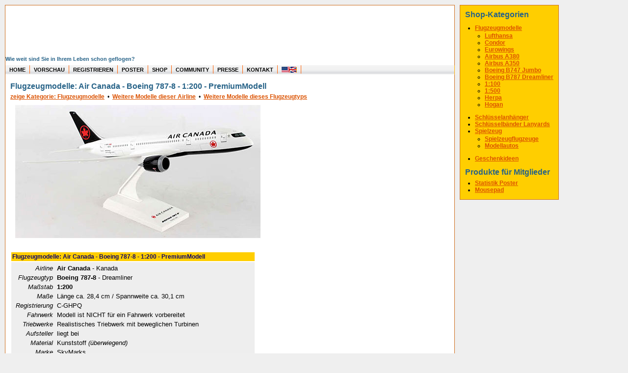

--- FILE ---
content_type: text/html; charset=utf-8
request_url: https://www.flugstatistik.de/shop/artikel/Modell_AC_B788_200PS.html
body_size: 3744
content:
<!DOCTYPE HTML>
<html lang="de">
<head>
	<meta charset="UTF-8"> 
	<meta http-equiv="Content-Type" content="text/html; charset=utf-8">
	<meta http-equiv="content-language" content="de">
	<meta name="robots" content="INDEX,FOLLOW">
	<meta name="author" content="Heret Informatik Service - www.heret.de - www.flugstatistik.de">
	<meta name="viewport" content="width=device-width, initial-scale=1">
	<link rel="stylesheet" type="text/css" href="/lib/style.css" media="screen,print" async>
	<TITLE>SkyMarks Air Canada - Boeing 787-8 - 1:200 - PremiumModell Flugzeugmodelle| FlugStatistik - Shop</TITLE>
	<script src='/lib/jquery-1.8.3.min.js'></script>
	<script src='/lib/jquery.elevatezoom.js'></script>
	<meta name="keywords" content="Flugzeugmodelle Air Canada - Boeing 787-8 - 1:200 - PremiumModell Shop FlugStatistik SkyMarks SKR970 817346024153 Boeing B787-800 B788 Star Alliance AirCanada Snap Fit Plastic Model SteckModell">
	<meta name="description" content="SkyMarks Air Canada - Boeing 787-8 - 1:200 - PremiumModell | FlugStatistik - Shop">
	<meta name="robots" content="INDEX,FOLLOW">

	
	<script type="application/ld+json">	{
		"@context": "https://schema.org/",
		"@type": "Product",
		"sku": "Modell_AC_B788_200PS",
		"gtin": "817346024153",
		"mpn": "SKR970",
		"image": "https://www.flugstatsitik.de/images/shop/gross/Modell_AC_B788_200PS.jpg",
		"name": "Air Canada - Boeing 787-8 - 1:200 - PremiumModell",
		"description": "Airline: Air Canada - Kanada
Flugzeugtyp: Boeing 787-8 - Dreamliner
Maßstab: 1:200
Maße: Länge ca. 28,4 cm / Spannweite ca. 30,1 cm
Registrierung: C-GHPQ
Fahrwerk: Modell ist NICHT für ein Fahrwerk vorbereitet
Triebwerke: Realistisches Triebwerk mit beweglichen Turbinen
Aufsteller: liegt bei
Material: Kunststoff
Marke: SkyMarks",
		"brand": { "@type": "Brand", "name": "SkyMarks" },
		"offers": {
			"@type": "Offer",
			"url": "https://www.flugstatistik.de/shop/artikel/Modell_AC_B788_200PS.html",
			"itemCondition": "https://schema.org/NewCondition",
			"availability": "https://schema.org/InStock",
			"price": 44.95,
			"priceCurrency": "EUR",
			"shippingDetails": {
				"@type": "OfferShippingDetails",
				"shippingRate": { "@type": "MonetaryAmount", "value": 4.95, "currency": "EUR" },
				"shippingDestination": { "@type": "DefinedRegion", "addressCountry": "DE" },
				"deliveryTime": {
					"@type": "ShippingDeliveryTime",
					"handlingTime": { "@type": "QuantitativeValue", "minValue": 0, "maxValue": 1, "unitCode": "DAY" },
					"transitTime": { "@type": "QuantitativeValue", "minValue": 1, "maxValue": 3, "unitCode": "DAY" }
				}
			},
			"hasMerchantReturnPolicy": {
				"@type": "MerchantReturnPolicy",
				"applicableCountry": "DE",
				"returnPolicyCategory": "https://schema.org/MerchantReturnFiniteReturnWindow",
				"merchantReturnDays": 14,
				"returnMethod": "https://schema.org/ReturnByMail",
				"returnFees": "https://schema.org/ReturnShippingFees",
				"returnShippingFeesAmount": { "@type": "MonetaryAmount", "value": 6.00, "currency": "EUR" }
			}
		}
	}
	</script>
	
</head>
<body>
<div class="wrap clearfix">
	<div class="header" onclick='location.href="/"'><h2>Wie weit sind Sie in Ihrem Leben schon geflogen?</h2></div>
	<div class="topnav" id="nav">
	<ul>
		<li><a href="/" aria-label="zur Startseite">HOME</a></li>
		<li><a href="/vorschau/" aria-label="zu Beispielen von realen Flug Statistiken">VORSCHAU</a></li>
		<li><a href="/registrieren/" aria-label="zur kostenlosen Registrierung">REGISTRIEREN</a></li>
		<li><a href="/poster/" aria-label="zu Beispielen von Postern der eigenen FlugStatistik">POSTER</a></li>
		<li><a href="/shop/" aria-label="zum Shop für Flugzeugmodellen">SHOP</a></li>
		<li><a href="/community/" aria-label="zu Auswertungen von allen Usern">COMMUNITY</a></li>
		<li><a href="/presse/" aria-label="zur Presseseite">PRESSE</a></li>
		<li><a href="/kontakt/" aria-label="zum Kontakt Formular">KONTAKT</a></li>
		<li><a href="https://www.flightmemory.com/" aria-label="change to english speech"><img src="/images/eng.gif" alt="in english" width="30" height="12" border="0" style="padding: 0 0 0 0;"></a></li>
	</ul>
	</div>

	<div class="container clearfix">



<h3>Flugzeugmodelle: Air Canada - Boeing 787-8 - 1:200 - PremiumModell</h3>
<a href="/shop/kategorie/Flugzeugmodelle.html"aria-label="zeige Kategorie: Flugzeugmodelle">zeige Kategorie: Flugzeugmodelle</a>
&nbsp;&bull;&nbsp; <a href="/shop/produkte/Air Canada.html" aria-label="weitere Modelle dieser Airline">Weitere Modelle dieser Airline</a>
&nbsp;&bull;&nbsp; <a href="/shop/produkte/Boeing 787.html" aria-label="weitere Modelle dieses Flugzeugtyps">Weitere Modelle dieses Flugzeugtyps</a>

<p>
<img src="/images/shop/gross/Modell_AC_B788_200PS.jpg" alt="Flugzeugmodelle: Air Canada - Boeing 787-8 - 1:200 - PremiumModell" border="0" width="500" height="271" data-zoom-image="bigshopModell_AC_B788_200PS" id="zoom_bigshop" loading="lazy"><br>
<script>$('#zoom_bigshop').elevateZoom();</script>
<br>
<table width="500" border="0" cellspacing="2" cellpadding="2">
	<tr><th><b>Flugzeugmodelle: Air Canada - Boeing 787-8 - 1:200 - PremiumModell</b></th></tr>
	
	<tr bgcolor="#EEEEEE">
		<td>
			<table><tr valign="top"><td align="right"><i>Airline</i>&nbsp;</td><td><b>Air Canada</b> - Kanada</td></tr><tr valign="top"><td align="right"><i>Flugzeugtyp</i>&nbsp;</td><td><b>Boeing 787-8</b> - Dreamliner</td></tr><tr><td align="right"><i>Maßstab</i>&nbsp;</td><td><b>1:200</b></td></tr><tr valign="top"><td align="right"><i>Maße</i>&nbsp;</td><td>Länge ca. 28,4 cm / Spannweite ca. 30,1 cm</td></tr><tr id="lang_1"><td align="right">&nbsp;<i>Registrierung</i>&nbsp;</td><td>C-GHPQ</td></tr><tr valign="top"><td align="right"><i>Fahrwerk</i>&nbsp;</td><td>Modell ist NICHT für ein Fahrwerk vorbereitet</td></tr><tr valign="top"><td align="right"><i>Triebwerke</i>&nbsp;</td><td>Realistisches Triebwerk mit beweglichen Turbinen</td></tr><tr valign="top"><td align="right"><i>Aufsteller</i>&nbsp;</td><td>liegt bei</td></tr><tr><td align="right"><i>Material</i>&nbsp;</td><td>Kunststoff <i>(überwiegend)</i></td></tr id="lang_e"><tr><td align="right"><i>Marke</i>&nbsp;</td><td>SkyMarks</td></tr></table><br>
			Originalgetreues FlugzeugModell wird unmontiert in wenigen Teilen geliefert und kann in wenigen Sekunden zusammengesteckt werden.<br>Es muss nichts am Flugzeugmodell geklebt werden!<br>Massives Flugzeug Modell aus hochwertigem schweren Kunststoff. Dieses FlugzeugModell ist in beeindruckender Qualität gefertigt und absolut detailgetreu lackiert.<br>SkyMarks Modell für Sammler. Neu in der Originalverpackung.<br>Achtung: Nicht für Kinder unter 14 Jahren geeignet. Enthält Kleinteile. Verschluckungsgefahr. Verletzungsgefahr durch scharfe und spitze Bauteile.<br>
			
		</td>
	</tr>
	<tr><td>&nbsp;</td></tr>
	<tr>
		<th>&nbsp;</th>
	</tr>
	<tr bgcolor="#EEEEEE">
		<td>
			<table border="0" cellspacing="0" cellpadding="1">
			
				
						
						
			
				
				<form action="/login/" method="post">
				<input type="hidden" name="go" value="shop_bestellen2">
				<input type="hidden" name="id" value="Modell_AC_B788_200PS">
				<input type="hidden" name="menge" value="1">
				<tr valign="baseline">
					<td><h4>44,95 EUR</h4></td>
					<td>Menge: 1</td>
					<td><input type="submit" value="In den Warenkorb" style="font-weight: bold;"></td>
				</tr>
				<tr>
					<td valign="baseline" colspan="2">inkl. MwSt. zzgl. <a href="/shop/shop/versandkosten.html#versandkosten">Versandkosten</a>&nbsp;&nbsp;&nbsp;&nbsp;&nbsp;</td>
					<td valign="baseline"><img src="/images/lager_2.gif" alt="Lieferzeitangabe" width="14" height="14" border="0"> Lieferzeit 1-3 Tage*</td>
				</tr>
				

				
		
				

			</table>
		</td>
	</tr>

	
</table>
</form>

<br>
<a href="/shop/kategorie/Flugzeugmodelle.html" aria-label="zeige Shop Kategorie: Flugzeugmodelle">zeige Kategorie: Flugzeugmodelle</a>
&nbsp;&bull;&nbsp; <a href="/shop/produkte/Air Canada.html">Weitere Modelle dieser Airline</a>
&nbsp;&bull;&nbsp; <a href="/shop/produkte/Boeing 787.html">Weitere Modelle dieses Flugzeugtyps</a>
<br>
<br>

* Gilt für Lieferungen nach Deutschland. Lieferzeiten für andere Länder und Informationen zur Berechnung des Liefertermins siehe <a href="/shop/shop/versandkosten.html" aria-label="zu den Versandkosten">hier</a>.<br>
Preisangaben inkl. MwSt. zuzüglich <a href="/shop/shop/versandkosten.html" aria-label="zu den Versandkosten">Versandkosten</a>.<br>
Bitte beachten Sie unsere <a href="/agb.shtml">Allgemeinen Geschäftsbedingungen</a> sowie unsere <a href="/widerruf.shtml" aria-label="Widerrufsbelehrung">Widerrufsbelehrung</a>.<br>
<br>

<b>Zahlungsmöglichkeiten:&nbsp;&nbsp;<img src="/images/paypal2.avif" alt="Bezahlen mit PayPal" width="196" height="47" border="0" loading="lazy">&bull;&nbsp;Banküberweisung (IBAN/BIC)</b>

	</div>

	<div class="footer" id="footer">
	<a href="/" aria-label="zur Startseite">home</a>&nbsp;&nbsp;:&nbsp;&nbsp;
	<a href="/vorschau/" aria-label="zu Beispielen von realen Flug Statistiken">vorschau</a>&nbsp;&nbsp;:&nbsp;&nbsp;
	<a href="/registrieren/" aria-label="zur kostenlosen Registrierung">registrieren</a>&nbsp;&nbsp;:&nbsp;&nbsp;
	<a href="/poster/" aria-label="zu Beispielen von Postern der eigenen FlugStatistik">poster</a>&nbsp;&nbsp;:&nbsp;&nbsp;
	<a href="/shop/" aria-label="zum Shop für Flugzeugmodellen">shop</a>&nbsp;&nbsp;:&nbsp;&nbsp;
	<a href="/impressum.shtml" aria-label="zum Impressum und anderen Rechtstexten">impressum</a>&nbsp;&nbsp;:&nbsp;&nbsp;
	<a href="/kontakt/" aria-label="zum Kontakt Formular">kontakt</a> ..
	</div>
</div>

</body>
</html>

<div id="shopkategorien" style="position: absolute; left: 937px; background: #FFCE00; border: 1px solid #CD6E1E; padding: 5px 10px 0 10px;">
<h4>Shop-Kategorien</h4>
<ul style="margin-left: 10px; padding-left: 10px; margin-top: 1px; padding-top: 1px; margin-bottom: 6px; padding-bottom: 6px;">
<li><a href="/shop/kategorie/Flugzeugmodelle.html#artikel" aria-label="Shop Kategorie Flugzeugmodelle">Flugzeugmodelle</a>
<ul style="margin-left: 10px; padding-left: 10px; margin-top: 1px; padding-top: 1px; margin-bottom: 6px; padding-bottom: 6px;">
	<li><a href="/shop/produkte/Lufthansa.html#artikel" aria-label="Lufthansa Flugzeugmodelle">Lufthansa</a>
	<li><a href="/shop/produkte/Condor.html#artikel" aria-label="Condor Flugzeugmodelle">Condor</a>
	<li><a href="/shop/produkte/Eurowings.html#artikel" aria-label="Eurowings Flugzeugmodelle">Eurowings</a>
	<li><a href="/shop/produkte/A380.html#artikel" aria-label="Airbus A380 Flugzeugmodelle">Airbus A380</a>
	<li><a href="/shop/produkte/A350.html#artikel" aria-label="Airbus A350 Flugzeugmodelle">Airbus A350</a>
	<li><a href="/shop/produkte/747.html#artikel" aria-label="Boeing B747 Jumbo Flugzeugmodelle">Boeing B747 Jumbo</a>
	<li><a href="/shop/produkte/787.html#artikel" aria-label="Boeing B787 Dreamliner Flugzeugmodelle">Boeing B787 Dreamliner</a>
	<li><a href="/shop/produkte/1:100.html#artikel" aria-label="Flugzeugmodelle im Maßstab 1 zu 100">1:100</a>
	<li><a href="/shop/produkte/1:500.html#artikel" aria-label="Flugzeugmodelle im Maßstab 1 zu 500">1:500</a>
	<li><a href="/shop/produkte/Herpa.html#artikel" aria-label="Herpa Flugzeugmodelle">Herpa</a>
	<li><a href="/shop/produkte/Hogan.html#artikel" aria-label="Hogan Flugzeugmodelle">Hogan</a>
</ul>
<li><a href="/shop/kategorie/Schlüsselanhänger.html#artikel">Schlüsselanhänger</a>
<li><a href="/shop/kategorie/Schlüsselband.html#artikel">Schlüsselbänder Lanyards</a>
<li><a href="/shop/kategorie/Spielzeug.html#artikel">Spielzeug</a>
<ul style="margin-left: 10px; padding-left: 10px; margin-top: 1px; padding-top: 1px; margin-bottom: 6px; padding-bottom: 6px;">
	<li><a href="/shop/produkte/Spielzeugflugzeug.html#artikel">Spielzeugflugzeuge</a>
	<li><a href="/shop/produkte/Modellauto.html#artikel">Modellautos</a>
</ul>
<li><a href="/shop/kategorie/Geschenkideen.html#artikel">Geschenkideen</a>
</ul>
<h3>Produkte für Mitglieder</h3>
<ul style="margin-left: 10px; padding-left: 10px; margin-top: 1px; padding-top: 1px; margin-bottom: 6px; padding-bottom: 6px;">
	<li><a href="/poster/">Statistik Poster</a>
	<li><a href="/shop/kategorie/Mousepads.html#artikel">Mousepad</a>
</ul>
</div>

